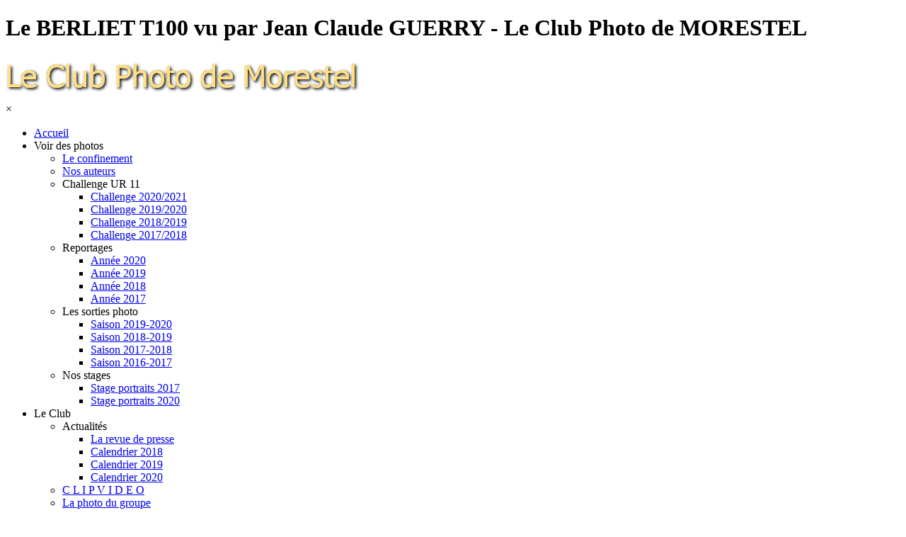

--- FILE ---
content_type: text/html
request_url: http://www.photomorestel.com/le-berliet-t100.html
body_size: 27831
content:
<!DOCTYPE html><!-- HTML5 -->
<html prefix="og: http://ogp.me/ns#" lang="fr-FR" dir="ltr">
	<head>
		<title>Le BERLIET T100 vu par Jean Claude GUERRY - Le Club Photo de MORESTEL</title>
		<meta charset="utf-8" />
		<!--[if IE]><meta http-equiv="ImageToolbar" content="False" /><![endif]-->
		<meta name="author" content="Club Photo de MORESTEL" />
		<meta name="generator" content="Incomedia WebSite X5 Pro 2020.2.7 - www.websitex5.com" />
		<meta name="description" content="Le BERLIET T100 vu par Jean Claude GUERRY&lt;br /&gt;club photo de Morestel" />
		<meta name="keywords" content="Camion BERLIET T100 photo Jean Claude GUERRY" />
		<meta property="og:locale" content="fr" />
		<meta property="og:type" content="website" />
		<meta property="og:url" content="http://www.photomorestel.com/le-berliet-t100.html" />
		<meta property="og:title" content="Le BERLIET T100 vu par Jean Claude GUERRY" />
		<meta property="og:site_name" content="Le Club Photo de MORESTEL" />
		<meta property="og:description" content="Le BERLIET T100 vu par Jean Claude GUERRY&lt;br /&gt;club photo de Morestel" />
		<meta name="viewport" content="width=device-width, initial-scale=1" />
		
		<link rel="stylesheet" href="style/reset.css?2020-2-7-0" media="screen,print" />
		<link rel="stylesheet" href="style/print.css?2020-2-7-0" media="print" />
		<link rel="stylesheet" href="style/style.css?2020-2-7-0" media="screen,print" />
		<link rel="stylesheet" href="style/template.css?2020-2-7-0" media="screen" />
		<link rel="stylesheet" href="pluginAppObj/pluginAppObj_652_03/custom.css" media="screen, print" />
		<link rel="stylesheet" href="pcss/le-berliet-t100.css?2020-2-7-0-637395019344712965" media="screen,print" />
		<script src="res/jquery.js?2020-2-7-0"></script>
		<script src="res/x5engine.js?2020-2-7-0" data-files-version="2020-2-7-0"></script>
		<script src="appsresources/masonry.pkgd.min.js"></script>
		<script src="appsresources/imagesloaded.pkgd.min.js"></script>
		<script src="appsresources/anime.min.js"></script>
		<script src="pluginAppObj/pluginAppObj_652_03/main.js"></script>
		<script>
			window.onload = function(){ checkBrowserCompatibility('Le Navigateur que vous utilisez ne prend pas en charge les fonctions requises pour afficher ce site.','Le Navigateur que vous utilisez est susceptible de ne pas prendre en charge les fonctions requises pour afficher ce site.','[1]Mettez à jour votre navigateur[/1] ou bien [2]continuez[/2].','http://outdatedbrowser.com/'); };
			x5engine.utils.currentPagePath = 'le-berliet-t100.html';
			x5engine.boot.push(function () { x5engine.utils.imCodeProtection('Club Photo de MORESTEL'); });
		</script>
		<link rel="alternate" type="application/rss+xml" title="Le Club Photo de MORESTEL" href="x5feed.php" />
		<meta name="keywords"

content="photo,morestel,club,fpf,fiap,salon,expo,expos,photos,fotos,club-photo,club photo,photo-club,photoclub,forum,association,photographie,isere,france,galerie,programme,formation">
	</head>
	<body>
		<div id="imPageExtContainer">
			<div id="imPageIntContainer">
				<div id="imHeaderBg"></div>
				<div id="imFooterBg"></div>
				<div id="imPage">
					<header id="imHeader">
						<h1 class="imHidden">Le BERLIET T100 vu par Jean Claude GUERRY - Le Club Photo de MORESTEL</h1>
						<div id="imHeaderObjects"><div id="imHeader_imObjectImage_01_wrapper" class="template-object-wrapper"><div id="imHeader_imObjectImage_01"><div id="imHeader_imObjectImage_01_container"><img src="images/D5BFA30856986DFCBFE22BD8A41AD104.png" title="" alt="" />
</div></div></div><div id="imHeader_imObjectGallery_02_wrapper" class="template-object-wrapper"><div id="imHeader_imObjectGallery_02"><div id="imObjectGalleryContainer_2"></div></div><script>var imHeader_imObjectGallery_02_settings = {'target': '#imHeader_imObjectGallery_02','backgroundColor': 'transparent','description': { 'fontSize': '9pt','fontFamily': 'Tahoma','fontStyle': 'normal','fontWeight': 'normal'},'autoplay': true,'thumbs': { 'position': 'none', 'number': 4 },'controlBar': { 'show': false, 'color': 'rgba(20, 20, 20, 1)' },'random': true,'fullScreen': false,'slideshow': { 'active': true, buttonPrev: { url: 'gallery/b01_l.png', x: -12, y: 0, width: 24, height: 37 }, buttonNext: { url: 'gallery/b01_r.png', x: -12, y: 0, width: 24, height: 37 }, nextPrevMode: 'none'},'media': [{'type': 'image','width': 205,'height': 120,'url': 'gallery/2019-00.jpg','autoplayTime': 8000,'effect': 'fade'},{'type': 'image','width': 205,'height': 149,'url': 'gallery/2019-01.jpg','autoplayTime': 8000,'effect': 'fade'},{'type': 'image','width': 205,'height': 149,'url': 'gallery/2019-02.jpg','autoplayTime': 8000,'effect': 'fade'},{'type': 'image','width': 205,'height': 149,'url': 'gallery/2019-03.jpg','autoplayTime': 8000,'effect': 'fade'},{'type': 'image','width': 205,'height': 147,'url': 'gallery/2019-04.jpg','autoplayTime': 8000,'effect': 'fade'},{'type': 'image','width': 205,'height': 149,'url': 'gallery/2019-05.jpg','autoplayTime': 8000,'effect': 'fade'},{'type': 'image','width': 205,'height': 150,'url': 'gallery/2019-06.jpg','autoplayTime': 8000,'effect': 'fade'},{'type': 'image','width': 205,'height': 150,'url': 'gallery/2019-07.jpg','autoplayTime': 8000,'effect': 'fade'},{'type': 'image','width': 205,'height': 148,'url': 'gallery/2019-08.jpg','autoplayTime': 8000,'effect': 'fade'},{'type': 'image','width': 205,'height': 149,'url': 'gallery/2019-09.jpg','autoplayTime': 8000,'effect': 'fade'},{'type': 'image','width': 205,'height': 149,'url': 'gallery/2019-10.jpg','autoplayTime': 8000,'effect': 'fade'},{'type': 'image','width': 205,'height': 148,'url': 'gallery/2019-11.jpg','autoplayTime': 8000,'effect': 'fade'},{'type': 'image','width': 205,'height': 147,'url': 'gallery/2019-12.jpg','autoplayTime': 8000,'effect': 'fade'},{'type': 'image','width': 205,'height': 150,'url': 'gallery/2019-13.jpg','autoplayTime': 8000,'effect': 'fade'}]};var dataimHeader_imObjectGallery_02 = null;function loadimHeader_imObjectGallery_02() {var startIndex = 0;if(!!dataimHeader_imObjectGallery_02) {imHeader_imObjectGallery_02_settings.startFrom = dataimHeader_imObjectGallery_02.currentItemIndex();}var w = 0;var h = 0;w = $('#imHeader_imObjectGallery_02').width();w = w + (0);var wImageMax = 205;wImageMax = wImageMax + (0);w  = Math.min(w, 205);h = w * 600 / 800;imHeader_imObjectGallery_02_settings.width = w;imHeader_imObjectGallery_02_settings.height = h;dataimHeader_imObjectGallery_02 = x5engine.gallery(imHeader_imObjectGallery_02_settings);}x5engine.boot.push(function() {var imHeader_imObjectGallery_02_resizeTo = null,imHeader_imObjectGallery_02_width = 0,isFirstTime = true;loadimHeader_imObjectGallery_02();x5engine.utils.onElementResize(document.getElementById('imHeader_imObjectGallery_02').parentNode, function (rect, target) {if (imHeader_imObjectGallery_02_width == rect.width) {return;}imHeader_imObjectGallery_02_width = rect.width;if (!!imHeader_imObjectGallery_02_resizeTo) {clearTimeout(imHeader_imObjectGallery_02_resizeTo);}imHeader_imObjectGallery_02_resizeTo = setTimeout(function() {if(!isFirstTime) {loadimHeader_imObjectGallery_02();}else {isFirstTime = false;}}, 50);});});</script></div><div id="imHeader_imMenuObject_03_wrapper" class="template-object-wrapper"><!-- UNSEARCHABLE --><div id="imHeader_imMenuObject_03"><div id="imHeader_imMenuObject_03_container"><div class="hamburger-button hamburger-component"><div><div><div class="hamburger-bar"></div><div class="hamburger-bar"></div><div class="hamburger-bar"></div></div></div></div><div class="hamburger-menu-background-container hamburger-component">
	<div class="hamburger-menu-background menu-mobile menu-mobile-animated hidden">
		<div class="hamburger-menu-close-button"><span>&times;</span></div>
	</div>
</div>
<ul class="menu-mobile-animated hidden">
	<li class="imMnMnFirst imPage" data-link-paths=",/index.html,/">
<div class="label-wrapper">
<div class="label-inner-wrapper">
		<a class="label" href="index.html">
Accueil		</a>
</div>
</div>
	</li><li class="imMnMnMiddle imLevel"><div class="label-wrapper"><div class="label-inner-wrapper"><span class="label">Voir des photos</span></div></div><ul data-original-position="open-bottom" class="open-bottom" style="" >
	<li class="imMnMnFirst imPage" data-link-paths=",/le-confinement.html">
<div class="label-wrapper">
<div class="label-inner-wrapper">
		<a class="label" href="le-confinement.html">
Le confinement		</a>
</div>
</div>
	</li><li class="imMnMnMiddle imPage" data-link-paths=",/nos-auteurs.html">
<div class="label-wrapper">
<div class="label-inner-wrapper">
		<a class="label" href="nos-auteurs.html">
Nos auteurs		</a>
</div>
</div>
	</li><li class="imMnMnMiddle imLevel"><div class="label-wrapper"><div class="label-inner-wrapper"><span class="label">Challenge UR 11</span></div></div><ul data-original-position="open-right" class="open-right" style="" >
	<li class="imMnMnFirst imPage" data-link-paths=",/challenge-2020-2021-.html">
<div class="label-wrapper">
<div class="label-inner-wrapper">
		<a class="label" href="challenge-2020-2021-.html">
Challenge 2020/2021 		</a>
</div>
</div>
	</li><li class="imMnMnMiddle imPage" data-link-paths=",/challenge-2019-2020.html">
<div class="label-wrapper">
<div class="label-inner-wrapper">
		<a class="label" href="challenge-2019-2020.html">
Challenge 2019/2020		</a>
</div>
</div>
	</li><li class="imMnMnMiddle imPage" data-link-paths=",/challenge-2018-2019.html">
<div class="label-wrapper">
<div class="label-inner-wrapper">
		<a class="label" href="challenge-2018-2019.html">
Challenge 2018/2019		</a>
</div>
</div>
	</li><li class="imMnMnLast imPage" data-link-paths=",/challenge-de-l-ur11-17.html">
<div class="label-wrapper">
<div class="label-inner-wrapper">
		<a class="label" href="challenge-de-l-ur11-17.html">
Challenge 2017/2018		</a>
</div>
</div>
	</li></ul></li><li class="imMnMnMiddle imLevel"><div class="label-wrapper"><div class="label-inner-wrapper"><span class="label">Reportages</span></div></div><ul data-original-position="open-right" class="open-right" style="" >
	<li class="imMnMnFirst imPage" data-link-paths=",/annee-2020.html">
<div class="label-wrapper">
<div class="label-inner-wrapper">
		<a class="label" href="annee-2020.html">
Année 2020		</a>
</div>
</div>
	</li><li class="imMnMnMiddle imPage" data-link-paths=",/annee-2019.html">
<div class="label-wrapper">
<div class="label-inner-wrapper">
		<a class="label" href="annee-2019.html">
Année 2019		</a>
</div>
</div>
	</li><li class="imMnMnMiddle imPage" data-link-paths=",/annee-2018.html">
<div class="label-wrapper">
<div class="label-inner-wrapper">
		<a class="label" href="annee-2018.html">
Année 2018		</a>
</div>
</div>
	</li><li class="imMnMnLast imPage" data-link-paths=",/annee-2017.html">
<div class="label-wrapper">
<div class="label-inner-wrapper">
		<a class="label" href="annee-2017.html">
Année 2017		</a>
</div>
</div>
	</li></ul></li><li class="imMnMnMiddle imLevel"><div class="label-wrapper"><div class="label-inner-wrapper"><span class="label">Les sorties photo</span></div></div><ul data-original-position="open-right" class="open-right" style="" >
	<li class="imMnMnFirst imPage" data-link-paths=",/saison-2019-2020.html">
<div class="label-wrapper">
<div class="label-inner-wrapper">
		<a class="label" href="saison-2019-2020.html">
Saison 2019-2020		</a>
</div>
</div>
	</li><li class="imMnMnMiddle imPage" data-link-paths=",/saison-2018-2019.html">
<div class="label-wrapper">
<div class="label-inner-wrapper">
		<a class="label" href="saison-2018-2019.html">
Saison 2018-2019		</a>
</div>
</div>
	</li><li class="imMnMnMiddle imPage" data-link-paths=",/saison-2017-2018.html">
<div class="label-wrapper">
<div class="label-inner-wrapper">
		<a class="label" href="saison-2017-2018.html">
Saison 2017-2018		</a>
</div>
</div>
	</li><li class="imMnMnLast imPage" data-link-paths=",/saison-2016-2017.html">
<div class="label-wrapper">
<div class="label-inner-wrapper">
		<a class="label" href="saison-2016-2017.html">
Saison 2016-2017		</a>
</div>
</div>
	</li></ul></li><li class="imMnMnLast imLevel"><div class="label-wrapper"><div class="label-inner-wrapper"><span class="label">Nos stages</span></div></div><ul data-original-position="open-right" class="open-right" style="" >
	<li class="imMnMnFirst imPage" data-link-paths=",/stage-portraits-2017.html">
<div class="label-wrapper">
<div class="label-inner-wrapper">
		<a class="label" href="stage-portraits-2017.html">
Stage portraits 2017		</a>
</div>
</div>
	</li><li class="imMnMnLast imPage" data-link-paths=",/stage-portraits-2020.html">
<div class="label-wrapper">
<div class="label-inner-wrapper">
		<a class="label" href="stage-portraits-2020.html">
Stage portraits 2020		</a>
</div>
</div>
	</li></ul></li></ul></li><li class="imMnMnMiddle imLevel"><div class="label-wrapper"><div class="label-inner-wrapper"><span class="label">Le Club</span></div></div><ul data-original-position="open-bottom" class="open-bottom" style="" >
	<li class="imMnMnFirst imLevel"><div class="label-wrapper"><div class="label-inner-wrapper"><span class="label">Actualités</span></div></div><ul data-original-position="open-right" class="open-right" style="" >
	<li class="imMnMnFirst imPage" data-link-paths=",/la-revue-de-presse.html">
<div class="label-wrapper">
<div class="label-inner-wrapper">
		<a class="label" href="la-revue-de-presse.html">
La revue de presse		</a>
</div>
</div>
	</li><li class="imMnMnMiddle imPage" data-link-paths=",/calendrier-2018.html">
<div class="label-wrapper">
<div class="label-inner-wrapper">
		<a class="label" href="calendrier-2018.html">
Calendrier 2018		</a>
</div>
</div>
	</li><li class="imMnMnMiddle imPage" data-link-paths=",/calendrier-2019.html">
<div class="label-wrapper">
<div class="label-inner-wrapper">
		<a class="label" href="calendrier-2019.html">
Calendrier 2019		</a>
</div>
</div>
	</li><li class="imMnMnLast imPage" data-link-paths=",/calendrier-2020.html">
<div class="label-wrapper">
<div class="label-inner-wrapper">
		<a class="label" href="calendrier-2020.html">
Calendrier 2020		</a>
</div>
</div>
	</li></ul></li><li class="imMnMnMiddle imPage" data-link-paths=",/c-l-i-p----v-i-d-e-o-.html">
<div class="label-wrapper">
<div class="label-inner-wrapper">
		<a class="label" href="c-l-i-p----v-i-d-e-o-.html">
C L I P    V I D E O 		</a>
</div>
</div>
	</li><li class="imMnMnMiddle imPage" data-link-paths=",/la-photo-du-groupe.html">
<div class="label-wrapper">
<div class="label-inner-wrapper">
		<a class="label" href="la-photo-du-groupe.html">
La photo du groupe		</a>
</div>
</div>
	</li><li class="imMnMnMiddle imPage" data-link-paths=",/programme-2019-2020-.html">
<div class="label-wrapper">
<div class="label-inner-wrapper">
		<a class="label" href="programme-2019-2020-.html">
Programme 2019-2020 		</a>
</div>
</div>
	</li><li class="imMnMnMiddle imPage" data-link-paths=",/les-evenements-club.html">
<div class="label-wrapper">
<div class="label-inner-wrapper">
		<a class="label" href="les-evenements-club.html">
Les évènements Club		</a>
</div>
</div>
	</li><li class="imMnMnMiddle imPage" data-link-paths=",/les-activites.html">
<div class="label-wrapper">
<div class="label-inner-wrapper">
		<a class="label" href="les-activites.html">
Les activités		</a>
</div>
</div>
	</li><li class="imMnMnMiddle imPage" data-link-paths=",/le-bureau.html">
<div class="label-wrapper">
<div class="label-inner-wrapper">
		<a class="label" href="le-bureau.html">
Le bureau		</a>
</div>
</div>
	</li><li class="imMnMnMiddle imPage" data-link-paths=",/l-histoire-du-club.html">
<div class="label-wrapper">
<div class="label-inner-wrapper">
		<a class="label" href="l-histoire-du-club.html">
L&#39;histoire du club		</a>
</div>
</div>
	</li><li class="imMnMnLast imPage" data-link-paths=",/espace-adherents.php">
<div class="label-wrapper">
<div class="label-inner-wrapper">
		<a class="label" href="espace-adherents.php">
Espace adhérents		</a>
</div>
</div>
	</li></ul></li><li class="imMnMnMiddle imLevel"><div class="label-wrapper"><div class="label-inner-wrapper"><span class="label">Expos-photo</span></div></div><ul data-original-position="open-bottom" class="open-bottom" style="" >
	<li class="imMnMnFirst imLevel"><div class="label-wrapper"><div class="label-inner-wrapper"><span class="label">Les salons</span></div></div><ul data-original-position="open-right" class="open-right" style="" >
	<li class="imMnMnFirst imPage" data-link-paths=",/salon-international-2012.html">
<div class="label-wrapper">
<div class="label-inner-wrapper">
		<a class="label" href="salon-international-2012.html">
Salon International 2012		</a>
</div>
</div>
	</li><li class="imMnMnLast imPage" data-link-paths=",/salon-international-2009.html">
<div class="label-wrapper">
<div class="label-inner-wrapper">
		<a class="label" href="salon-international-2009.html">
Salon International 2009		</a>
</div>
</div>
	</li></ul></li><li class="imMnMnMiddle imLevel"><div class="label-wrapper"><div class="label-inner-wrapper"><span class="label">Les expos locales</span></div></div><ul data-original-position="open-right" class="open-right" style="" >
	<li class="imMnMnFirst imPage" data-link-paths=",/les-metiers-d-art.html">
<div class="label-wrapper">
<div class="label-inner-wrapper">
		<a class="label" href="les-metiers-d-art.html">
Les métiers d&#39;art		</a>
</div>
</div>
	</li><li class="imMnMnMiddle imPage" data-link-paths=",/nuit-des-arts-2018-1.html">
<div class="label-wrapper">
<div class="label-inner-wrapper">
		<a class="label" href="nuit-des-arts-2018-1.html">
Nuit des arts 2018		</a>
</div>
</div>
	</li><li class="imMnMnLast imPage" data-link-paths=",/promesse.html">
<div class="label-wrapper">
<div class="label-inner-wrapper">
		<a class="label" href="promesse.html">
Promesse		</a>
</div>
</div>
	</li></ul></li><li class="imMnMnMiddle imLevel"><div class="label-wrapper"><div class="label-inner-wrapper"><span class="label">Hivernales</span></div></div><ul data-original-position="open-right" class="open-right" style="" >
	<li class="imMnMnFirst imPage" data-link-paths=",/edition-2020-.html">
<div class="label-wrapper">
<div class="label-inner-wrapper">
		<a class="label" href="edition-2020-.html">
Edition 2020 		</a>
</div>
</div>
	</li><li class="imMnMnMiddle imPage" data-link-paths=",/edition-2019.html">
<div class="label-wrapper">
<div class="label-inner-wrapper">
		<a class="label" href="edition-2019.html">
Edition 2019		</a>
</div>
</div>
	</li><li class="imMnMnMiddle imPage" data-link-paths=",/edition-2018.html">
<div class="label-wrapper">
<div class="label-inner-wrapper">
		<a class="label" href="edition-2018.html">
Edition 2018		</a>
</div>
</div>
	</li><li class="imMnMnMiddle imPage" data-link-paths=",/edition-2017.html">
<div class="label-wrapper">
<div class="label-inner-wrapper">
		<a class="label" href="edition-2017.html">
Edition 2017		</a>
</div>
</div>
	</li><li class="imMnMnMiddle imPage" data-link-paths=",/edition-2016.html">
<div class="label-wrapper">
<div class="label-inner-wrapper">
		<a class="label" href="edition-2016.html">
Edition 2016		</a>
</div>
</div>
	</li><li class="imMnMnMiddle imPage" data-link-paths=",/edition-2015.html">
<div class="label-wrapper">
<div class="label-inner-wrapper">
		<a class="label" href="edition-2015.html">
Edition 2015		</a>
</div>
</div>
	</li><li class="imMnMnMiddle imPage" data-link-paths=",/edition-2014.html">
<div class="label-wrapper">
<div class="label-inner-wrapper">
		<a class="label" href="edition-2014.html">
Edition 2014		</a>
</div>
</div>
	</li><li class="imMnMnMiddle imPage" data-link-paths=",/edition-2013.html">
<div class="label-wrapper">
<div class="label-inner-wrapper">
		<a class="label" href="edition-2013.html">
Edition 2013		</a>
</div>
</div>
	</li><li class="imMnMnMiddle imPage" data-link-paths=",/edition-2012.html">
<div class="label-wrapper">
<div class="label-inner-wrapper">
		<a class="label" href="edition-2012.html">
Edition 2012		</a>
</div>
</div>
	</li><li class="imMnMnMiddle imPage" data-link-paths=",/edition-2011-.html">
<div class="label-wrapper">
<div class="label-inner-wrapper">
		<a class="label" href="edition-2011-.html">
Edition 2011 		</a>
</div>
</div>
	</li><li class="imMnMnLast imPage" data-link-paths=",/edition-2010.html">
<div class="label-wrapper">
<div class="label-inner-wrapper">
		<a class="label" href="edition-2010.html">
Edition 2010		</a>
</div>
</div>
	</li></ul></li><li class="imMnMnLast imPage" data-link-paths=",/affiches-des-expos-a-venir.html">
<div class="label-wrapper">
<div class="label-inner-wrapper">
		<a class="label" href="affiches-des-expos-a-venir.html">
Affiches des expos à venir		</a>
</div>
</div>
	</li></ul></li><li class="imMnMnMiddle imLevel"><div class="label-wrapper"><div class="label-inner-wrapper"><span class="label">Compétitions</span></div></div><ul data-original-position="open-bottom" class="open-bottom" style="" >
	<li class=" imPage" data-link-paths=",/les-resultats.html">
<div class="label-wrapper">
<div class="label-inner-wrapper">
		<a class="label" href="les-resultats.html">
Les résultats		</a>
</div>
</div>
	</li></ul></li><li class="imMnMnLast imPage" data-link-paths=",/liens-.html">
<div class="label-wrapper">
<div class="label-inner-wrapper">
		<a class="label" href="liens-.html">
Liens 		</a>
</div>
</div>
	</li></ul></div></div><!-- UNSEARCHABLE END --><script>
var imHeader_imMenuObject_03_settings = {
	'menuId': 'imHeader_imMenuObject_03',
	'responsiveMenuEffect': 'slide',
	'animationDuration': 1000,
}
x5engine.boot.push(function(){x5engine.initMenu(imHeader_imMenuObject_03_settings)});
$(function () {$('#imHeader_imMenuObject_03_container ul li').not('.imMnMnSeparator').each(function () {    var $this = $(this), timeout = 0;    $this.on('mouseenter', function () {        if($(this).parents('#imHeader_imMenuObject_03_container-menu-opened').length > 0) return;         clearTimeout(timeout);        setTimeout(function () { $this.children('ul, .multiple-column').stop(false, false).fadeIn(); }, 250);    }).on('mouseleave', function () {        if($(this).parents('#imHeader_imMenuObject_03_container-menu-opened').length > 0) return;         timeout = setTimeout(function () { $this.children('ul, .multiple-column').stop(false, false).fadeOut(); }, 250);    });});});

</script>
</div></div>
					</header>
					<div id="imStickyBarContainer">
						<div id="imStickyBarGraphics"></div>
						<div id="imStickyBar">
							<div id="imStickyBarObjects"></div>
						</div>
					</div>
					<a class="imHidden" href="#imGoToCont" title="Aller au menu de navigation">Aller au contenu</a>
					<div id="imSideBar">
						<div id="imSideBarObjects"></div>
					</div>
					<div id="imContentGraphics"></div>
					<main id="imContent">
						<a id="imGoToCont"></a>
						<header>
							<h2 id="imPgTitle">Le BERLIET T100 vu par Jean Claude GUERRY</h2>
							<div id="imBreadcrumb">Les images &gt; Galeries Thématiques &gt; Jean Claude GUERRY</div>
						</header>
						<div id="imPageRow_1" class="imPageRow">
						
						</div>
						<div id="imCell_3" class=""  data-responsive-sequence-number="1"> <div id="imCellStyleGraphics_3"></div><div id="imCellStyleBorders_3"></div><!-- Masonry v.24 --><div id="pluginAppObj_652_03">
						            <div id="masonry_pluginAppObj_652_03" class="masonry">
						                <div class="grid">
						                    <div class='grid-item overlayable clickable showbox iconized' data-index= 0>
						    <div class='item-wrapper'>
						        <div class='overlay fade'><div class='overlay-content'><div class='cell-content'><div class='icon lens'></div></div></div></div>
						        <img id='item_0_pluginAppObj_652_03' class='item-img zoom' alt='T100 -1_800.jpg' src='pluginAppObj/pluginAppObj_652_03/T100--1_800_grid.jpg' />
						    </div>
						</div>
						<div class='grid-item overlayable clickable showbox iconized' data-index= 1>
						    <div class='item-wrapper'>
						        <div class='overlay fade'><div class='overlay-content'><div class='cell-content'><div class='icon lens'></div></div></div></div>
						        <img id='item_1_pluginAppObj_652_03' class='item-img zoom' alt='T100 -2_800.jpg' src='pluginAppObj/pluginAppObj_652_03/T100--2_800_grid.jpg' />
						    </div>
						</div>
						<div class='grid-item overlayable clickable showbox iconized' data-index= 2>
						    <div class='item-wrapper'>
						        <div class='overlay fade'><div class='overlay-content'><div class='cell-content'><div class='icon lens'></div></div></div></div>
						        <img id='item_2_pluginAppObj_652_03' class='item-img zoom' alt='T100 -3_800.jpg' src='pluginAppObj/pluginAppObj_652_03/T100--3_800_grid.jpg' />
						    </div>
						</div>
						<div class='grid-item overlayable clickable showbox iconized' data-index= 3>
						    <div class='item-wrapper'>
						        <div class='overlay fade'><div class='overlay-content'><div class='cell-content'><div class='icon lens'></div></div></div></div>
						        <img id='item_3_pluginAppObj_652_03' class='item-img zoom' alt='T100 -4_800.jpg' src='pluginAppObj/pluginAppObj_652_03/T100--4_800_grid.jpg' />
						    </div>
						</div>
						<div class='grid-item overlayable clickable showbox iconized' data-index= 4>
						    <div class='item-wrapper'>
						        <div class='overlay fade'><div class='overlay-content'><div class='cell-content'><div class='icon lens'></div></div></div></div>
						        <img id='item_4_pluginAppObj_652_03' class='item-img zoom' alt='T100-Traction_800.JPG' src='pluginAppObj/pluginAppObj_652_03/T100-Traction_800_grid.JPG' />
						    </div>
						</div>
						
						                </div>
						            </div>
						            <script>
						                masonry_pluginAppObj_652_03();
						            </script>
						       </div></div><div id="imPageRow_2" class="imPageRow">
						
						</div>
						
					</main>
					<footer id="imFooter">
						<div id="imFooterObjects"><div id="imFooter_imObjectImage_01_wrapper" class="template-object-wrapper"><div id="imFooter_imObjectImage_01"><div id="imFooter_imObjectImage_01_container"><img src="images/042C57FBFD51F14F92C45A5088F05DCF.png" title="" alt="" />
</div></div></div><div id="imFooter_imHTMLObject_02_wrapper" class="template-object-wrapper"><div id="imFooter_imHTMLObject_02" class="imHTMLObject" style="text-align: center; height: 350px; width: 100%; overflow: hidden;"><!-- Date and Time.Date Time: START -->

<span style="font-weight: normal; font-style: normal; font-family:Tahoma; font-size:9pt; color: #DFFFBF">Dernière mise à jour le : <span class="imNow"></span></span>

<!-- Date and Time.Date Time: END --></div></div></div>
					</footer>
				</div>
				<span class="imHidden"><a href="#imGoToCont" title="Relire le contenu de la page">Retourner au contenu</a></span>
			</div>
		</div>
		<!-- Piwik -->

<script type="text/javascript">

var pkBaseURL = (("https:" == document.location.protocol) ? "https://www.photomorestel.com/piwik/" : "http://www.photomorestel.com/piwik/");

document.write(unescape("%3Cscript src='" + pkBaseURL + "piwik.js' type='text/javascript'%3E%3C/script%3E"));

</script>

<script type="text/javascript">

try {

var piwikTracker = Piwik.getTracker(pkBaseURL + "piwik.php", 1);

piwikTracker.trackPageView();

piwikTracker.enableLinkTracking();

} catch( err ) {}

</script><noscript>

<p><img src="http://www.photomorestel.com/piwik/piwik.php?idsite=1"

style="border: 0pt none ;" alt=""></p>

</noscript><!-- End Piwik Tracking Code -->

		<noscript class="imNoScript"><div class="alert alert-red">Pour utiliser ce site vous devez activer JavaScript.</div></noscript>
	</body>
</html>


--- FILE ---
content_type: text/css
request_url: http://www.photomorestel.com/pluginAppObj/pluginAppObj_652_03/custom.css
body_size: 10349
content:
#pluginAppObj_652_03{width:100%}#masonry_pluginAppObj_652_03 .grid-item{float:left;overflow:hidden}#masonry_pluginAppObj_652_03 .grid-item.clickable{cursor:pointer}#masonry_pluginAppObj_652_03 .grid-item a{display:block;width:100%;height:100%}#masonry_pluginAppObj_652_03 .grid-item .item-wrapper{overflow:hidden;border-radius:0;margin:5px;position:relative;z-index:1}#masonry_pluginAppObj_652_03 .grid-item .overlay{display:block;overflow:hidden;width:0%;height:0%;z-index:1;position:absolute;background-color:rgba(0,0,0,.4)}#masonry_pluginAppObj_652_03 .grid-item.overlayable:hover .overlay{display:block;width:100%;height:100%}#masonry_pluginAppObj_652_03 .grid-item.overlayable .overlay.fade{opacity:0;width:100%;height:100%;transition:opacity 500ms ease}#masonry_pluginAppObj_652_03 .grid-item.overlayable:hover .overlay.fade{opacity:1}#masonry_pluginAppObj_652_03 .grid-item.overlayable .overlay.appear-top{width:100%;height:0;transition:height 300ms ease}#masonry_pluginAppObj_652_03 .grid-item.overlayable:hover .overlay.appear-top{height:100%}#masonry_pluginAppObj_652_03 .grid-item.overlayable .overlay.appear-bottom{width:100%;height:0;top:100%;transition:height 300ms ease,top 300ms ease}#masonry_pluginAppObj_652_03 .grid-item.overlayable:hover .overlay.appear-bottom{top:0;height:100%}#masonry_pluginAppObj_652_03 .grid-item.overlayable .overlay.appear-left{width:0;height:100%;transition:width 300ms ease}#masonry_pluginAppObj_652_03 .grid-item.overlayable:hover .overlay.appear-left{width:100%}#masonry_pluginAppObj_652_03 .grid-item.overlayable .overlay.appear-right{width:0;height:100%;left:100%;transition:width 300ms ease,left 300ms ease}#masonry_pluginAppObj_652_03 .grid-item.overlayable:hover .overlay.appear-right{width:100%;left:0}#masonry_pluginAppObj_652_03 .grid-item.overlayable .overlay.appear-central{width:0;height:0;left:50%;top:50%;transition:width 300ms ease,height 300ms ease,left 300ms ease,top 300ms ease}#masonry_pluginAppObj_652_03 .grid-item.overlayable:hover .overlay.appear-central{width:100%;height:100%;left:0;top:0}#masonry_pluginAppObj_652_03 .grid-item.overlayable .overlay.appear-central-vertical{height:0;width:100%;top:50%;transition:height 300ms ease,top 300ms ease}#masonry_pluginAppObj_652_03 .grid-item.overlayable:hover .overlay.appear-central-vertical{height:100%;top:0}#masonry_pluginAppObj_652_03 .grid-item.overlayable .overlay.appear-central-horizontal{height:100%;width:0;left:50%;transition:width 300ms ease,left 300ms ease}#masonry_pluginAppObj_652_03 .grid-item.overlayable:hover .overlay.appear-central-horizontal{width:100%;left:0}#masonry_pluginAppObj_652_03 .grid-item.overlayable .overlay-content{width:100%;height:100%}#masonry_pluginAppObj_652_03 .grid-item.overlayable .overlay-content .cell-content{display:grid;grid-template-areas:"icon" "description";justify-items:center;justify-content:center;align-content:center;width:100%;height:100%;text-align:center;opacity:0;transition:opacity 300ms ease}#masonry_pluginAppObj_652_03 .grid-item.overlayable:hover .overlay-content .cell-content{opacity:1}#masonry_pluginAppObj_652_03 .grid-item.overlayable .overlay .icon{width:32px;height:32px;max-width:100%;max-height:100%;background:center center no-repeat;background-size:contain}#masonry_pluginAppObj_652_03 .grid-item.overlayable .overlay .icon.none{display:none}#masonry_pluginAppObj_652_03 .grid-item.overlayable .overlay .icon.lens{background-image:url("[data-uri]")}#masonry_pluginAppObj_652_03 .grid-item.overlayable .overlay .icon.lens2{background-image:url("[data-uri]")}#masonry_pluginAppObj_652_03 .grid-item.overlayable .overlay .icon.plus{background-image:url("[data-uri]")}#masonry_pluginAppObj_652_03 .grid-item.overlayable .overlay .icon.plus2{background-image:url("[data-uri]")}#masonry_pluginAppObj_652_03 .grid-item.overlayable .overlay .icon.expand{background-image:url("[data-uri]")}#masonry_pluginAppObj_652_03 .grid-item.overlayable .overlay .icon.expand2{background-image:url("[data-uri]")}#masonry_pluginAppObj_652_03 .grid-item.overlayable .overlay .img-description{width:100%;max-width:100%;max-height:100%;color:#fff;font-family:Tahoma;font-size:14px;font-weight:normal;font-style:normal}#masonry_pluginAppObj_652_03 .grid-item img{width:100%;opacity:0;transition:all 300ms ease}#masonry_pluginAppObj_652_03 .grid-item.overlayable img.zoom{transform:scale(1)}#masonry_pluginAppObj_652_03 .grid-item.overlayable:hover img.zoom{transform:scale(1.2)}#masonry_pluginAppObj_652_03 .grid-item.overlayable img.rotate{transform:rotate(0) scale(1)}#masonry_pluginAppObj_652_03 .grid-item.overlayable:hover img.rotate{transform:rotate(5deg) scale(1.25)}#masonry_pluginAppObj_652_03 .grid-item.overlayable img.blur{-webkit-filter:blur(0);-moz-filter:blur(0);-ms-filter:blur(0);-o-filter:blur(0);filter:blur(0)}#masonry_pluginAppObj_652_03 .grid-item.overlayable:hover img.blur{-webkit-filter:blur(3px);-moz-filter:blur(3px);-ms-filter:blur(3px);-o-filter:blur(3px);filter:blur(3px)}#masonry_pluginAppObj_652_03 .grid-item.overlayable img.gray{-webkit-filter:grayscale(0%);filter:grayscale(0)}#masonry_pluginAppObj_652_03 .grid-item.overlayable:hover img.gray{-webkit-filter:grayscale(100%);filter:grayscale(100%)}#masonry_pluginAppObj_652_03 .hidden{position:absolute;overflow:hidden;width:0;height:0;pointer-events:none}#masonry_pluginAppObj_652_03 .grid__deco{position:absolute;top:0;left:0;pointer-events:none}#masonry_pluginAppObj_652_03 .grid__deco path{fill:none;stroke:rgba(159,171,176,1);stroke-width:2px}#masonry_pluginAppObj_652_03 .grid__reveal{position:absolute;z-index:50;top:0;left:0;width:100%;height:100%;pointer-events:none;opacity:0;background-color:rgba(159,171,176,1)}

--- FILE ---
content_type: text/javascript
request_url: http://www.photomorestel.com/pluginAppObj/pluginAppObj_652_03/main.js
body_size: 11304
content:
function masonry_pluginAppObj_652_03(){function loadImage(){$grid.imagesLoaded().progress(function(imgLoad,image){$grid.masonry("layout");effect==="none"&&$(image.img).delay(500).animate({opacity:1})}).done(function(){effect!=="none"&&(loaders.push(new GridLoaderFx($grid)),applyFx());resized_pluginAppObj_652_03()})}function init_resize(){resize_masonry();$grid.masonry("layout")}function resize_masonry(){var columns=3,width,container_width=$("#pluginAppObj_652_03").width(),item_width;item_width=361.33333333333331;width=100/Math.ceil(container_width/item_width)+"%";$("#masonry_pluginAppObj_652_03 .grid-item").css("width",width);resized_pluginAppObj_652_03()}function resized_pluginAppObj_652_03(){$("#masonry_pluginAppObj_652_03 .grid-item .item-wrapper").each(function(){$(this).find(".overlay-content").css({width:$(this).width(),height:$(this).height()})})}function create_showbox(){$("#masonry_pluginAppObj_652_03 .grid-item.showbox").off("click");$("#masonry_pluginAppObj_652_03 .grid-item.showbox").on("click",function(){for(var starting_index=parseInt($(this).attr("data-index"),10),images=["pluginAppObj/pluginAppObj_652_03/T100--1_800.jpg","pluginAppObj/pluginAppObj_652_03/T100--2_800.jpg","pluginAppObj/pluginAppObj_652_03/T100--3_800.jpg","pluginAppObj/pluginAppObj_652_03/T100--4_800.jpg","pluginAppObj/pluginAppObj_652_03/T100-Traction_800.JPG"],medias=[],i=0;i<images.length;i++)medias[i]={url:x5engine.settings.currentPath+images[i],type:"image"};return x5engine.imShowBox({media:medias},starting_index,$(this)),!1})}function applyFx(){loadingTimeout=setTimeout(function(){loaders[0]._render()},500)}function GridLoaderFx(el){this.el=el;this.items=$(el).find(".grid-item .item-img")}var $grid,grid="",loaders=[],loadingTimeout,effect="none";x5engine.boot.push(function(){if(resize_masonry(),grid=$("#masonry_pluginAppObj_652_03 .grid"),$grid=$("#masonry_pluginAppObj_652_03 .grid").masonry({itemSelector:"#masonry_pluginAppObj_652_03 .grid-item",percentPosition:!0,columnWidth:$("#masonry_pluginAppObj_652_03 .grid-item")[0],transitionDuration:0}),$("#masonry_pluginAppObj_652_03 .grid-item .item-wrapper img").each(function(){$(this).attr("src",x5engine.settings.currentPath+$(this).attr("src"))}),!0)x5engine.utils.onElementInViewPort($("#masonry_pluginAppObj_652_03")[0],loadImage,$("#masonry_pluginAppObj_652_03 .grid-item:lt(1)").height()/3);else loadImage();var pluginAppObj_652_03_resizeTo=null,pluginAppObj_652_03_width=0;x5engine.utils.onElementResize(document.getElementById("pluginAppObj_652_03"),function(rect){pluginAppObj_652_03_width!=rect.width&&(pluginAppObj_652_03_width=rect.width,!pluginAppObj_652_03_resizeTo||clearTimeout(pluginAppObj_652_03_resizeTo),pluginAppObj_652_03_resizeTo=setTimeout(function(){init_resize()},50))});create_showbox()});GridLoaderFx.prototype._render=function(){var animeLineDrawingOpts,animeRevealerOpts;this._resetStyles();var self=this,effectSettings=this.effects[effect],animeOpts=effectSettings.animeOpts;effectSettings.perspective!=undefined&&[].slice.call(this.items).forEach(function(item){item.parentNode.style.WebkitPerspective=item.parentNode.style.perspective=effectSettings.perspective+"px"});effectSettings.origin!=undefined&&[].slice.call(this.items).forEach(function(item){item.style.WebkitTransformOrigin=item.style.transformOrigin=effectSettings.origin});effectSettings.lineDrawing!=undefined&&([].slice.call(this.items).forEach(function(item){var svg=document.createElementNS("http://www.w3.org/2000/svg","svg"),path=document.createElementNS("http://www.w3.org/2000/svg","path"),itemW=item.offsetWidth-.1,itemH=item.offsetHeight;svg.setAttribute("width",itemW+"px");svg.setAttribute("height",itemH+"px");svg.setAttribute("viewBox","0 0 "+itemW+" "+itemH);svg.setAttribute("class","grid__deco");path.setAttribute("d","M0,0 l"+itemW+",0 0,"+itemH+" -"+itemW+",0 0,-"+itemH);path.setAttribute("stroke-dashoffset",anime.setDashoffset(path));svg.appendChild(path);item.parentNode.appendChild(svg)}),animeLineDrawingOpts=effectSettings.animeLineDrawingOpts,animeLineDrawingOpts.targets=document.querySelectorAll("#masonry_pluginAppObj_652_03 .grid__deco > path"),anime.remove(animeLineDrawingOpts.targets),anime(animeLineDrawingOpts));effectSettings.revealer!=undefined&&([].slice.call(this.items).forEach(function(item){var revealer=document.createElement("div");revealer.className="grid__reveal";effectSettings.revealerOrigin!=undefined&&(revealer.style.transformOrigin=effectSettings.revealerOrigin);effectSettings.revealerColor!=undefined&&(revealer.style.backgroundColor="rgba(159, 171, 176, 1)");item.parentNode.appendChild(revealer)}),animeRevealerOpts=effectSettings.animeRevealerOpts,animeRevealerOpts.targets=document.querySelectorAll("#masonry_pluginAppObj_652_03 .grid__reveal"),animeRevealerOpts.begin=function(obj){for(var i=0,len=obj.animatables.length;i<len;++i)obj.animatables[i].target.style.opacity=1},anime.remove(animeRevealerOpts.targets),anime(animeRevealerOpts));effectSettings.itemOverflowHidden&&[].slice.call(this.items).forEach(function(item){item.parentNode.style.overflow="hidden"});animeOpts.targets=effectSettings.sortTargetsFn&&typeof effectSettings.sortTargetsFn=="function"?[].slice.call(this.items).sort(effectSettings.sortTargetsFn):document.querySelectorAll("#masonry_pluginAppObj_652_03 .item-img");animeOpts.complete=function(){for(var i=0;i<loaders[0].items.length;i++)loaders[0].items[i].style="",loaders[0].items[i].style.opacity="1",loaders[0].items[i].style.transition="all 300ms ease"};anime.remove(animeOpts.targets);anime(animeOpts)};GridLoaderFx.prototype._resetStyles=function(){this.el.style="";this.el.style.perspective="";this.el.style.WebkitPerspective=this.el.style.perspective="none";[].slice.call(this.items).forEach(function(item){var gItem=item.parentNode,svg,revealer;item.style.opacity=0;item.style.WebkitTransformOrigin=item.style.transformOrigin="50% 50%";item.style.transform="none";svg=item.parentNode.querySelector("svg.grid__deco");svg&&gItem.removeChild(svg);revealer=item.parentNode.querySelector(".grid__reveal");revealer&&gItem.removeChild(revealer);gItem.style.overflow=""})};GridLoaderFx.prototype.effects={Hapi:{animeOpts:{duration:function(t,i){return 600+i*75},easing:"easeOutExpo",delay:function(t,i){return i*50},opacity:{value:[0,1],easing:"linear"},scale:[0,1]}},Amun:{sortTargetsFn:function(a,b){var aBounds=a.getBoundingClientRect(),bBounds=b.getBoundingClientRect();return aBounds.left-bBounds.left||aBounds.top-bBounds.top},animeOpts:{duration:function(t,i){return 500+i*50},easing:"easeOutExpo",delay:function(t,i){return i*20},opacity:{value:[0,1],duration:function(t,i){return 250+i*50},easing:"linear"},translateY:[400,0]}},Kek:{sortTargetsFn:function(a,b){return b.getBoundingClientRect().left-a.getBoundingClientRect().left},animeOpts:{duration:800,easing:[.1,1,.3,1],delay:function(t,i){return i*20},opacity:{value:[0,1],duration:600,easing:"linear"},translateX:[-500,0],rotateZ:[15,0]}},Isis:{animeOpts:{duration:900,elasticity:500,delay:function(t,i){return i*15},opacity:{value:[0,1],duration:300,easing:"linear"},translateX:function(){return[anime.random(0,1)===0?100:-100,0]},translateY:function(){return[anime.random(0,1)===0?100:-100,0]}}},Montu:{perspective:800,origin:"50% 0%",animeOpts:{duration:1500,elasticity:400,delay:function(t,i){return i*75},opacity:{value:[0,1],duration:1e3,easing:"linear"},rotateX:[-90,0]}},Osiris:{perspective:3e3,animeOpts:{duration:function(){return anime.random(500,1e3)},easing:[.2,1,.3,1],delay:function(t,i){return i*50},opacity:{value:[0,1],duration:700,easing:"linear"},translateZ:{value:[-3e3,0],duration:1e3},rotateY:["-1turns",0]}},Satet:{animeOpts:{duration:800,elasticity:600,delay:function(t,i){return i*100},opacity:{value:[0,1],duration:600,easing:"linear"},scaleX:{value:[.4,1]},scaleY:{value:[.6,1],duration:1e3}}},Atum:{sortTargetsFn:function(a,b){var docScrolls={top:document.body.scrollTop+document.documentElement.scrollTop},y1=window.innerHeight+docScrolls.top,aBounds=a.getBoundingClientRect(),ay1=aBounds.top+docScrolls.top+aBounds.height/2,bBounds=b.getBoundingClientRect(),by1=bBounds.top+docScrolls.top+bBounds.height/2;return Math.abs(y1-ay1)-Math.abs(y1-by1)},perspective:1e3,origin:"50% 0%",animeOpts:{duration:800,easing:[.1,1,.3,1],delay:function(t,i){return i*35},opacity:{value:[0,1],duration:600,easing:"linear"},translateX:[100,0],translateY:[-100,0],translateZ:[400,0],rotateZ:[10,0],rotateX:[75,0]}},Ra:{origin:"50% 0%",animeOpts:{duration:500,easing:"easeOutBack",delay:function(t,i){return i*100},opacity:{value:[0,1],easing:"linear"},translateY:[400,0],scaleY:[{value:[3,.6],delay:function(t,i){return i*100+120},duration:300,easing:"easeOutExpo"},{value:[.6,1],duration:1400,easing:"easeOutElastic"}],scaleX:[{value:[.9,1.05],delay:function(t,i){return i*100+120},duration:300,easing:"easeOutExpo"},{value:[1.05,1],duration:1400,easing:"easeOutElastic"}]}},Sobek:{animeOpts:{duration:600,easing:"easeOutExpo",delay:function(t,i){return i*100},opacity:{value:[0,1],duration:100,easing:"linear"},translateX:function(t){var docScrolls={left:document.body.scrollLeft+document.documentElement.scrollLeft},x1=window.innerWidth/2+docScrolls.left,tBounds=t.getBoundingClientRect(),x2=tBounds.left+docScrolls.left+tBounds.width/2;return[x1-x2,0]},translateY:function(t){var docScrolls={top:document.body.scrollTop+document.documentElement.scrollTop},y1=window.innerHeight+docScrolls.top,tBounds=t.getBoundingClientRect(),y2=tBounds.top+docScrolls.top+tBounds.height/2;return[y1-y2,0]},rotate:function(t){var x1=window.innerWidth/2,tBounds=t.getBoundingClientRect(),x2=tBounds.left+tBounds.width/2;return[x2<x1?90:-90,0]},scale:[0,1]}},Ptah:{itemOverflowHidden:!0,sortTargetsFn:function(a,b){return b.getBoundingClientRect().left-a.getBoundingClientRect().left},origin:"100% 0%",animeOpts:{duration:500,easing:"easeOutExpo",delay:function(t,i){return i*20},opacity:{value:[0,1],duration:400,easing:"linear"},rotateZ:[45,0]}},Bes:{revealer:!0,revealerOrigin:"100% 50%",animeRevealerOpts:{duration:800,delay:function(t,i){return i*75},easing:"easeInOutQuart",scaleX:[1,0]},animeOpts:{duration:800,easing:"easeInOutQuart",delay:function(t,i){return i*75},opacity:{value:[0,1],easing:"linear"},scale:[.8,1]}},Seker:{revealer:!0,revealerOrigin:"50% 100%",animeRevealerOpts:{duration:500,delay:function(t,i){return i*50},easing:[.7,0,.3,1],translateY:[100,0],scaleY:[1,0]},animeOpts:{duration:500,easing:[.7,0,.3,1],delay:function(t,i){return i*50},opacity:{value:[0,1],duration:400,easing:"linear"},translateY:[100,0],scale:[.8,1]}},Nut:{revealer:!0,revealerColor:"#1d1d1d",itemOverflowHidden:!0,animeRevealerOpts:{easing:"easeOutCubic",delay:function(t,i){return i*100},translateX:[{value:["101%","0%"],duration:400},{value:["0%","-101%"],duration:400}]},animeOpts:{duration:900,easing:"easeOutCubic",delay:function(t,i){return 400+i*100},opacity:{value:1,duration:1,easing:"linear"},scale:[.8,1]}},Shu:{lineDrawing:!0,animeLineDrawingOpts:{duration:800,delay:function(t,i){return i*150},easing:"easeInOutSine",strokeDashoffset:[anime.setDashoffset,0],opacity:[{value:[0,1]},{value:[1,0],duration:200,easing:"linear",delay:500}]},animeOpts:{duration:800,easing:[.2,1,.3,1],delay:function(t,i){return i*150+800},opacity:{value:[0,1],easing:"linear"},scale:[.5,1]}}}}